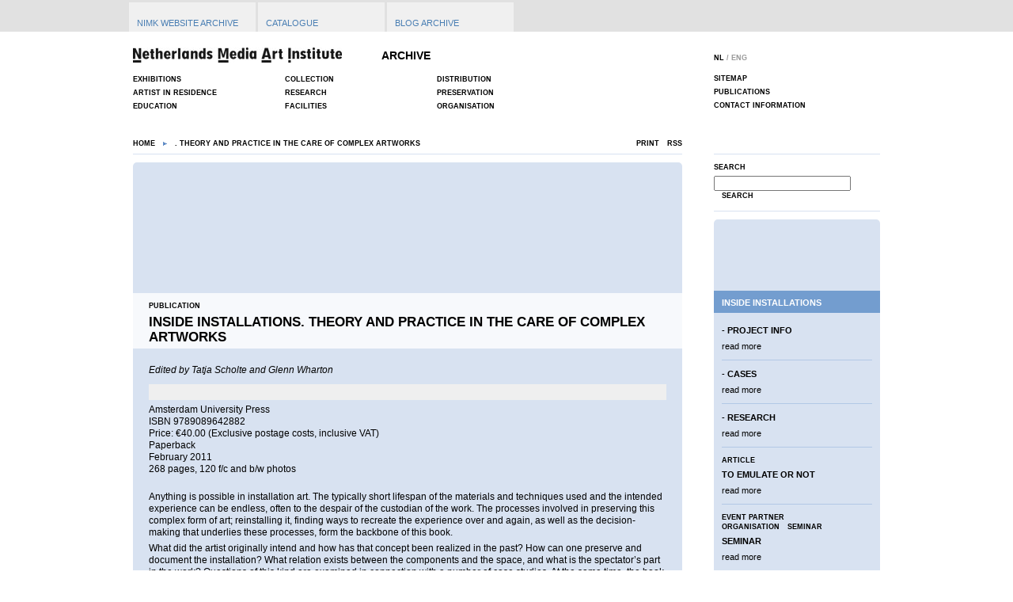

--- FILE ---
content_type: text/html; charset=UTF-8
request_url: http://nimk.nl/eng/inside-installations-theory-and-practice-in-the-care-of-complex-artworks
body_size: 5637
content:
<!DOCTYPE html PUBLIC "-//W3C//DTD XHTML 1.0 Transitional//EN" "http://www.w3.org/TR/xhtml1/DTD/xhtml1-transitional.dtd">
<html xmlns="http://www.w3.org/1999/xhtml">
<head>
<meta http-equiv="Content-Type" content="text/html; charset=utf-8" />
<meta name="google-site-verification" content="HI10tdB2Zv5XQCrUxDP150IgTCXhlqLrx5msiQt4tIo" />
<meta name="google-site-verification" content="pOGI7u7rUGzAUX1e5dITy-cmDepmvS9BUMAySQJjgBo" />
<title>

Inside Installations. Theory and Practice in the Care of Complex Artworks  | NIMk</title>
<meta name="description" content="                        Inside Installations, Theory and Practice in the Care of Complex Artworks, publication, Gaby Wijers"/><meta name="keywords" content="                        Inside Installations, Theory and Practice in the Care of Complex Artworks, publication, Gaby Wijers"/><link rel="alternate" type="application/rss+xml" href="/rss.php?l=ENG&type=product" title="RSS 2.0">
<link rel="stylesheet" href="/site/style/style.css" media="screen,projection" type="text/css" />



<link rel="stylesheet" href="/_lib/autocompleter/Autocompleter.css" media="screen,projection" type="text/css" />
<script type="text/javascript" src="/_lib/mootools/mootools-core-1.4.0-full-compat.js" ></script>
<script type="text/javascript" src="/_lib/mootools/more.js" ></script>
<script type="text/javascript" src="/_lib/autocompleter/Autocompleter.js" ></script>
<script type="text/javascript" src="/_lib/autocompleter/Autocompleter.Request.js" ></script>
<script type="text/javascript" src="/_lib/autocompleter/Observer.js" ></script>
<script type="text/javascript" src="/_lib/nieuwsbrief/nieuwsbrief.js"></script>
<script type="text/javascript" src="/_lib/player/swfobject.js"></script>
<script type="text/javascript" src="/site/lb/lb.js" ></script>

<script type="text/javascript" src="/site/js/anchor.js" ></script>
<script type="text/javascript" src="/site/js/panel.js" ></script>
<script type="text/javascript" src="/site/js/button.js" ></script>
<script type="text/javascript" src="/site/js/buttons.js" ></script>
<script type="text/javascript" src="/site/js/agendaWidget.js" ></script>
<script type="text/javascript" src="/site/js/controller.js" ></script>
<script type="text/javascript">

var PATH = {};
var VO = {};
var CONTROLLER;
var LB;
var QSEARCH;
var archive = false;

PATH.root = '/';
PATH.site = 'site/';
PATH.lib = '_lib/';

VO.l = 'ENG';
VO.page = 'product';
VO.itemID = '2209';
VO.mkmPlaylistID = '';
VO.mkmOffset = '';


window.addEvent('domready', function() 
{ 
	CONTROLLER = new Controller();
	if(archive)
	{
		CONTROLLER.doAction('setArchiveCookieValues');	
	}
	
	//window.scrollTo(0,31); 
});




</script>
<!--[if IE]>

   <style type="text/css">

   .clusterHeader, .clusterItemCalendarOverlay, .clusterDarkBlue {
       background:transparent;
       filter:progid:DXImageTransform.Microsoft.gradient(startColorstr=#cc5b8dc7,endColorstr=#cc5b8dc7);
       zoom: 1;
    } 
	
	.clusterItemHeader {
       background:transparent;
       filter:progid:DXImageTransform.Microsoft.gradient(startColorstr=#aaffffff,endColorstr=#aaffffff);
       zoom: 1;
    } 

	#stamp{
		height:24px;
		
	}
    </style>

<![endif]-->

</head>
<body>
<div style="background:white">
<iframe id="stamp" src="http://nimk.nl/stamp/stamp.php?s=nimk&w=960&a=center&l=ENG" height="40" width="100%" frameborder="0" style="border:none;background:white;padding-bottom:20px;"></iframe>

<div id="lb"></div>

<div style="min-height:1000px;width:974;background:white">
<table width="944" border="0" cellspacing="0" cellpadding="0" align="center" class="center" style=";">
  <tr>
    <td width="694" valign="top">
	<div id="nav" style="padding:0 0 20px 0;"><!-- padding: 0 0 0 15px;-->
        

<div><div style="margin:0 0 10px;">
<span class="h1"><a href="http://nimk.nl/eng/"><img src="/site/img/nmai.jpg" style="vertical-align:middle; margin-right:50px; padding:0 0 3px;"/></a></span><h2 style="display:inline; margin-right:40px;"><a href="http://nimk.nl/eng/archive/" class="navTopRow">archive</a></h2> </div>
<div style="padding-bottom:10px;">
<div style="display:block; float:left; width:192px;"><a href="http://nimk.nl/eng/exhibitions/" class="h3" style="line-height:17px">Exhibitions</a></div>
<div style="display:block; float:left; width:192px;"><a href="http://nimk.nl/eng/collection/" class="h3" style="line-height:17px">Collection</a></div>
<div style="display:block; float:left; width:192px;"><a href="http://nimk.nl/eng/distribution/" class="h3" style="line-height:17px">Distribution</a></div>
<div class="clear"></div>
<div style="display:block; float:left; width:192px;"><a href="http://nimk.nl/eng/artist-in-residence/" class="h3" style="line-height:17px">Artist in Residence</a></div>
<div style="display:block; float:left; width:192px;"><a href="http://nimk.nl/eng/research/" class="h3" style="line-height:17px">Research</a></div>
<div style="display:block; float:left; width:192px;"><a href="http://nimk.nl/eng/preservation/" class="h3" style="line-height:17px">Preservation</a></div>
<div class="clear"></div>
<div style="display:block; float:left; width:192px;"><a href="http://nimk.nl/eng/education/" class="h3" style="line-height:17px">Education</a></div>
<div style="display:block; float:left; width:192px;"><a href="http://nimk.nl/eng/facilities/" class="h3" style="line-height:17px">Facilities</a></div>
<div style="display:block; float:left; width:192px;"><a href="http://nimk.nl/eng/organisation/" class="h3" style="line-height:17px">Organisation</a></div>
<div class="clear"></div>
</div>
</div>
      </div>
     <!-- <div id="{colorClass:'whitePanel'}" style="padding:10px 8px 20px 12px;" class="panel"> -->
        <table id="content" width="694" border="0" align="center" cellpadding="0" cellspacing="0">
          <tr>
            <td valign="top"><div id="pageHeader" class="group line"><table width="100%" border="0" cellspacing="0" cellpadding="0"><tr><td width="71%" valign="top" align="left" ><a href="http://nimk.nl/eng/" class="h3 padRightArrow">home</a><span class="h3">. Theory and Practice in the Care of Complex Artworks </span></td><td width="25%" valign="top" align="right"> <a href="/print.php?id=2209" target="_blank" class="h3 padLeft" >print</a><a href="/rss.php?l=ENG&type=product" target="_blank" class="h3 padLeft" >rss</a></td></tr></table></div><div id="cluster"  class="rounded"><table width="100%" border="0" cellspacing="0" cellpadding="0" style="background:url('/_covers/694x320/item/cover/2209.jpg') no-repeat 0px 0px" ><tr><td valign="top" ><a href="javascript:void(0);" onclick="javascript:CONTROLLER.doAction('openImage', this);" ref="{'file':'/_files/Images/publications/insideinstallations.jpg','w':'831','h':'879'}"><div style="height:165px;"></div></a></td></tr><tr><td valign="top" class="clusterItemHeader"><div class="h2"><div class="group"><span class="cat h3 padRight">publication</span></div></div><p class="h1">Inside Installations. Theory and Practice in the Care of Complex Artworks </p></td></tr></table><div id="clusterContent" class="group"><p>	<em>Edited by Tatja Scholte and Glenn Wharton</em></p><p>	<div class="frame"><a href="javascript:void(0);" onclick="javascript:CONTROLLER.doAction('openImage', this);" ref="{'file':'/_files/Images/publications/insideinstallations_publicatie.jpg','w':'231','h':'301'}"><img src="/_lib/phpThumb/phpThumb.php?src=/mnt/data/www-data/www.nimk.nl/www/_files/Images/publications/insideinstallations_publicatie.jpg&w=482&q=90&fltr[]=wmi|/site/img/imagePop.png|TR|100" alt=""></a></div></p><p>	Amsterdam University Press<br />	ISBN <a href="tel:9789089642882">9789089642882</a><br />	Price: &euro;40.00 (Exclusive postage costs, inclusive VAT)<br />	Paperback<br />	February 2011<br />	268 pages, 120 f/c and b/w photos</p><p>	<br />	Anything is possible in installation art. The typically short lifespan of the materials and techniques used and the intended experience can be endless, often to the despair of the custodian of the work. The processes involved in preserving this complex form of art; reinstalling it, finding ways to recreate the experience over and again, as well as the decision-making that underlies these processes, form the backbone of this book.</p><p>	What did the artist originally intend and how has that concept been realized in the past? How can one preserve and document the installation? What relation exists between the components and the space, and what is the spectator&rsquo;s part in the work? Questions of this kind are examined in connection with a number of case studies. At the same time, the book reports on the results of an extensive research project, Inside Installations (2004-2007), carried out by an international group of custodians active in the conservation of contemporary art.</p><p>	Tatja Scholte is programme manager at the Cultural Heritage Agency (RCE) in the Netherlands and specializes in the theory of contemporary art conservation. Glenn Wharton serves as Media Conservator at the Museum of Modern Art in New York. He is also on faculty in the Museum Studies Program at New York University, and was the founding Executive Director of INCCA-NA, the North American group of the International Network for the Conservation of Contemporary Art.</p><p>	In collaboration with the editorial board: Karen te Brake-Baldock, Gunnar Heydenreich, Paulien &lsquo;t Hoen, Frederika Huys, Pip Laurenson, Arianne Vanrell Vellosillo</p><p>	<strong><br />	List of Contributors</strong></p><p>	- Bart Ankersmit, senior researcher, Cultural Heritage Agency / RCE, the Netherlands</p><p>	- Ulrike Baumgart, conservator, Art Documentation, Bonn, Germany</p><p>	- Reinhard Bek, Head of Conservation, Museum Tinguely, Basel, Switzerland</p><p>	- Karen te Brake-Baldock, researcher and INCCA coordinator, Cultural Heritage Agency / RCE, the Netherlands</p><p>	- Agnes W. Brokerhof, senior researcher, Cultural Heritage Agency / RCE, the Netherlands</p><p>	- Aebhric Coleman, manager, James Coleman Studio, Dublin, Ireland</p><p>	- Maike Gr&uuml;n, conservator, Doerner Institut Munich, Pinakothek der Moderne, Germany</p><p>	- Gunnar Heydenreich, professor, Cologne Institute of Conservation Sciences - Cologne University of Applied Sciences, Germany</p><p>	- Hilkka Hiiop, conservator, Art Museum of Estonia / KUMU, Tallinn, Estonia</p><p>	- Paulien &lsquo;t Hoen, coordinator, Foundation for the Conservation of Contemporary Art / SBMK, the Netherlands</p><p>	- Frederika Huys, Head of Conservation, Stedelijk Museum voor Aktuele Kunst / S.M.A.K., Ghent, Belgium</p><p>	- Monika Jadzinska, conservator and teacher, Academy of Fine Arts, Warsaw, Poland</p><p>	- Agathe Jarczyk, conservator, Video Conservation Studio Berne, Switzerland</p><p>	- Pip Laurenson, Head of Collection Care Research, Tate, London, United Kingdom</p><p>	- Kerstin Luber, conservator, Doerner Institut Munich, Pinakothek der Moderne, Germany</p><p>	- Thea van Oosten, senior conservation scientist, Cultural Heritage Agency / RCE, the Netherlands</p><p>	- Janneke Ottens, Head Research Moveable Heritage, Cultural Heritage Agency / RCE, the Netherlands</p><p>	- Martina Pfenninger, teaching and research staff, Institute for Conservation, Academy of Fine Arts Vienna, Austria</p><p>	- Marina Pugliese, curator, Museo del Novecento and the Historic House Museums, Milan, Italy (since end 2010, Museum Director)</p><p>	- Vivian van Saaze, postdoctoral researcher, Maastricht University, Faculty of Arts and Social Sciences, the Netherlands</p><p>	- Tatja Scholte, senior researcher, Cultural Heritage Agency / RCE, the Netherlands</p><p>	- Lucas Sigefredo, Technical Director, Inhotim, Brumadinho, Brazil</p><p>	- Babara Sommermeyer, conservator, Hamburger Kunsthalle, Hamburg, Germany</p><p>	- Sanneke Stigter, Programme Leader MA Modern and Contemporary Art Conservation; conservator, University of Amsterdam and Kr&ouml;ller-M&uuml;ller Museum, the Netherlands</p><p>	- Iwona Szmelter, professor, Academy of Fine Arts, Warsaw and University of Warsaw, Poland</p><p>	- Fenna Yola Tykwer, scientific associate, Stuttgart State Academy of Art and Design, Germany</p><p>	- Arianne Vanrell Vellosillo, conservator, Museo Nacional Centro de Arte Reina Sof&iacute;a, Madrid, Spain</p><p>	- Simone Vermaat, senior researcher, Cultural Heritage Agency / RCE, the Netherlands</p><p>	- Franziska Wagner, Head of Conservation, ZKM | Center for Art and Media, Karlsruhe, Germany</p><p>	- Glenn Wharton, University Research Faculty, New York University and conservator, Museum of Modern Art, New York, USA</p><p>	- Gaby Wijers, collection and preservation, Netherlands Media Art Institute / NIMk, Amsterdam, the Netherlands</p><p>	- Thomas Zirlewagen, freelance conservator, Zurich, Switzerland</p></div></div>

            </td>
          </tr>
          
        </table>
      <!--</div>--></td>
    <td width="40"  valign="top"></td>
    <td width="210" valign="top"><div id="related" >
        <div class="group line"><div style="margin:7px 0 9px;">
<h3><span class="h3" style="color:#999;"><a href="http://nimk.nl/nl/">NL</a> / ENG</span></h3></div><div style="min-height:96px">
<h3><a href="http://nimk.nl/eng/sitemap" class="h3">sitemap</a></h3><h3><a href="http://nimk.nl/eng/publications/" class="h3">Publications</a></h3><h3><a href="http://nimk.nl/eng/contact-information/" class="h3">Contact information</a></h3></div></div><div class="group line"><p class="h3">search</p><form id="autocompleterForm" action="http://nimk.nl/eng/search" method="get" style="padding-bottom:8px;"><input type="text" name="autocompleter" id="autocompleter"/><a href="javascript:void(0)" onclick="javascript:$('autocompleterForm').submit();" style="padding-left:10px;" class="h3">search</a></form></div><div id="clusterRelated" class="rounded"><table width="100%" border="0" cellspacing="0" cellpadding="0" style="background:url('/_covers/210x140/item/cover/426.jpg') no-repeat 0px 0px"><tr><td valign="top" ><a href="http://nimk.nl/eng//inside-installations" class="cluster"><div style="height:90px;"></div></a></td></tr><tr><td valign="top" style="background:#5b8dc7 rgba(91,141,199,0.8); color:white; padding:8px 10px 5px 10px" class="clusterDarkBlue"><div class="h2"><a href="http://nimk.nl/eng//inside-installations" class="cluster" style="margin:0;padding:0; color:white">Inside Installations</a></div></td></tr></table><div id="relatedInner" class="group"><table width="100%" border="0" cellspacing="0" cellpadding="0"><tr><td valign="top"><p><a href="http://nimk.nl/eng/inside-installations-project-info" class="h2"> - Project Info</a></p><p class="line link clusterLine" style=" padding-bottom:10px;">                     <a href="http://nimk.nl/eng/inside-installations-project-info" class="link">read more</a></p></td></tr><tr><td valign="top"><p><a href="http://nimk.nl/eng/inside-installations-cases" class="h2"> - Cases</a></p><p class="line link clusterLine" style=" padding-bottom:10px;">                     <a href="http://nimk.nl/eng/inside-installations-cases" class="link">read more</a></p></td></tr><tr><td valign="top"><p><a href="http://nimk.nl/eng/inside-installations-research" class="h2"> - Research</a></p><p class="line link clusterLine" style=" padding-bottom:10px;">                     <a href="http://nimk.nl/eng/inside-installations-research" class="link">read more</a></p></td></tr><tr><td valign="top"><div class="group"><span class="cat h3 padRight">article</span></div><p><a href="http://nimk.nl/eng/to-emulate-or-not" class="h2">To Emulate or Not</a></p><p class="line link clusterLine" style=" padding-bottom:10px;">                     <a href="http://nimk.nl/eng/to-emulate-or-not" class="link">read more</a></p></td></tr><tr><td valign="top"><div class="group"><span class="cat h3 padRight">event partner organisation</span><span class="cat h3 padRight">seminar</span></div><p><a href="http://nimk.nl/eng/inside-installations-seminar" class="h2">  Seminar</a></p><p class="line link clusterLine" style=" padding-bottom:10px;">                     <a href="http://nimk.nl/eng/inside-installations-seminar" class="link">read more</a></p></td></tr><tr><td valign="top"><div class="group"><span class="cat h3 padRight">article</span></div><p><a href="http://nimk.nl/eng/inside-installations-preservation-and-presentation-of-installation-art" class="h2"> : Preservation and Presentation of Installation Art</a></p><p class="line link clusterLine" style=" padding-bottom:10px;">                     <a href="http://nimk.nl/eng/inside-installations-preservation-and-presentation-of-installation-art" class="link">read more</a></p></td></tr><tr><td valign="top"><div class="group"><span class="cat h3 padRight">presentation</span><span class="cat h3 padRight">installation</span></div><p><a href="http://nimk.nl/eng/reinstallation-alberts-ark-1990-by-bill-spinhoven" class="h2">Reinstallation Alberts Ark (1990) by Bill Spinhoven</a></p><p class="line link clusterLine" style=" padding-bottom:10px;">                     <a href="http://nimk.nl/eng/reinstallation-alberts-ark-1990-by-bill-spinhoven" class="link">read more</a></p></td></tr><tr><td valign="top"><div class="group"><span class="cat h3 padRight">case study</span></div><p><a href="http://nimk.nl/eng/revolution-jeffrey-shaw" class="h2">Revolution - Jeffrey Shaw</a></p><p class="line link clusterLine" style=" padding-bottom:10px;">                     <a href="http://nimk.nl/eng/revolution-jeffrey-shaw" class="link">read more</a></p></td></tr><tr><td valign="top"><div class="group"><span class="cat h3 padRight">presentation</span></div><p><a href="http://nimk.nl/eng/installation-art-who-cares-dutch-film-premiere" class="h2">Installation Art : Who Cares? Dutch Film Premiere</a></p><p class="line link clusterLine" style=" padding-bottom:10px;">May 20 &mdash;                 <a href="http://nimk.nl/eng/installation-art-who-cares-dutch-film-premiere" class="link">read more</a></p></td></tr></table></div></div><div id="itemCatalogue"></div>      </div></td>
  </tr>
</table>
</div>
</div>
<script type="text/javascript">
	// =w= 2018-10-12 script replaced by hard code bedause of:
	// A parser-blocking, cross site (i.e. different eTLD+1) script, http://www.google-analytics.com/ga.js, is invoked via document.write.
	// var gaJsHost = (("https:" == document.location.protocol) ? "https://ssl." : "http://www.");
	// document.write(unescape("%3Cscript src='" + gaJsHost + "google-analytics.com/ga.js' type='text/javascript'%3E%3C/script%3E"));
</script>
<!--script src='http://www.google-analytics.com/ga.js' type='text/javascript'></script-->
<script src='https://www.google-analytics.com/ga.js' type='text/javascript'></script>
<script type="text/javascript">
try {
var pageTracker = _gat._getTracker("UA-12704931-1");
pageTracker._setDomainName(".nimk.nl");
pageTracker._trackPageview();
} catch(err) {}</script>
</body>
</html>


--- FILE ---
content_type: text/html; charset=UTF-8
request_url: http://nimk.nl/stamp/stamp.php?s=nimk&w=960&a=center&l=ENG
body_size: 636
content:
<!DOCTYPE html PUBLIC "-//W3C//DTD XHTML 1.0 Transitional//EN" "http://www.w3.org/TR/xhtml1/DTD/xhtml1-transitional.dtd">
<html xmlns="http://www.w3.org/1999/xhtml">
<head>
<meta http-equiv="Content-Type" content="text/html; charset=utf-8" />
<title>stamp</title>
<style>
*{margin:0;padding:0;}
img{border:0;}
body{background-color:#e1e1e1;font-family:Arial, Helvetica, sans-serif;font-size:11px;}
.navButton { height:20px; background-color:#f0f0f0; width:150px; float:left; margin:3px 0 0 3px; padding:20px 0 0 10px;}
.navButton:hover { background-color:#fff;}
.navButton.active { background-color:#fff;}
.navButton a { text-decoration:none; color:#497EB3; text-transform:uppercase;}
.navButton:hover a { border-bottom:1px solid #000; }
#wrapper{width:960px;margin:0 auto;}</style>
</head>

<body style="overflow:hidden;">
<div id="wrapper">
    <div class="navButton"><a href="http://www.nimk.nl/eng" target="self">NIMK website Archive</a></div><div class="navButton"><a href="http://www.nimk.nl/eng/catalogue" target="self">catalogue</a></div><div class="navButton"><a href="http://www.nimk.nl/eng/blog-archive/" target="self">Blog Archive</a></div><div style="clear:both; height:0; width:0;"></div>

</div>
</body>
</html>


--- FILE ---
content_type: application/javascript
request_url: http://nimk.nl/site/lb/lb.js
body_size: 1015
content:
var lb = new Class({

	initialize: function(e, url)
	{
		//settings
		this.containerWidth = 725;
		this.opacity = .5;
		this.visible = false;
		//end settings
		
		this.e = e;
		this.url = url;
		this.request = url + 'lb.php' 
		this.css = new Asset.css(url + 'lb.css');
		
		this.e.setStyles({display:'none'});
		
		this.bg = new Element('div');
		this.bg.set('class','lb_bg');
		this.bg.setStyles({opacity : this.opacity})
		this.bg.inject(this.e);
		
		this.container = new Element('div');
		this.container.set('class','lb_container');
		this.container.setStyles({width : this.containerWidth})
		this.container.inject(this.e);
		this.setEvents();
		
		this.positionTimer;
			
	},
	
	doLoad:function(vo, w)
	{
		this.containerWidth = w;
		this.container.setStyles({width : this.containerWidth});
		//
		this.container.set('html','');
		new Request.HTML({url:this.request, update:this.container, data:vo, onComplete:function(rt,re,rh){this.afterLoad(rt,re,rh);}.bind(this) }).send();
	},
	
	afterLoad: function(rt,re,rh)
	{
		this.doOpen();
		this.doPosition();
		$clear(this.positionTimer);
		this.positionTimer = this.doPosition.delay(500, this);//this is necessary
		CONTROLLER.doAction('initLB');
	},
	
	doOpen:function()
	{
		this.visible = true;
		this.e.setStyles({display: 'block'});
	},
	
	doClose:function()
	{
		this.visible = false;
		this.container.set('html','');
		this.e.setStyles({display: 'none'});
		if(this.closeTimer)
		{
			$clear(this.closeTimer);
			$clear(this.closeMessageTimer);
		}
	},
			
	doAutoClose:function()
	{
		this.closeCounter = 11;
		$clear(this.closeMessageTimer);
		this.closeMessageTimer = this.doCloseMessage.periodical(1000, this);
		this.doCloseMessage();
		//$clear(this.closeTimer);
		//this.closeTimer = this.doCloseAuto.delay(10000, this);
	},
	
	doCloseMessage:function()
	{
		this.closeCounter --;
		$('closeMessage').set('html', 'dit venser sluit automatisch over ' + this.closeCounter + ' seconden');
	},
	
	doCloseAuto:function()
	{
		$clear(this.closeTimer);
		$clear(this.closeMessageTimer);
		$('closeMessage').set('html','');
		this.doClose();
	},
	
	doPosition: function()
	{
		if(this.visible)
		{
			this.viewSize = $(document.body).getSize();
			this.documentSize = $(document.body).getScrollSize();
			this.documentScroll = $(document.body).getScroll();
			
			this.containerSize = this.container.getSize();
			this.containerHeight = this.containerSize.y;
			this.containerTop = this.documentScroll.y +  ((this.viewSize.y / 2) - (this.containerHeight / 2)) - 0;
			if(this.containerTop < 10){this.containerTop = 10;}
			this.containerLeft =  (this.viewSize.x / 2) - (this.containerWidth / 2);
			
			this.bg.setStyles({
				top : '0px',
				left : '0px',
				width : this.viewSize.x,
				height : this.documentSize.y
			})
			
			this.container.setStyles({
				top : this.containerTop + 'px',
				left : this.containerLeft + 'px',
				width : this.containerWidth + 'px'//,
				//height : this.containerHeight + 'px'				 
			});

		}
	},
	
	setEvents: function()
	{
		window.addEvents
		({
			'resize': this.doPosition.bind(this),
			'scroll': this.doPosition.bind(this)
		}); 
	}
})

--- FILE ---
content_type: application/javascript
request_url: http://nimk.nl/site/js/panel.js
body_size: 399
content:
var Panel = new Class({
	
	initialize: function(e)
	{
		this.e = e;
		this.vo = eval("(" + e.id + ")");
		
		var h = this.e.get('html');
		this.e.set('html', '');
		this.inner = new Element('p',{styles:{'padding':'5px 0', 'margin':'0'}});
		this.inner.inject(this.e);
				
		this.innerMost = new Element('p',{html:h, styles:{'margin':'0 5px 0 0','padding':'0 5px 0 5px'}});//don't touch! this works
		this.innerMost.inject(this.inner);
		this.innerMost.setProperty('class', this.vo.colorClass);
		
		//this.outer = new Element('p',{styles:{'clear':'both'}});
		//this.outer.wraps(this.e);
		//this.outer.setStyle('opacity', '.7');
		
		this.e.setProperty('class', this.vo.colorClass)
		this.style = RUZEE.ShadedBorder.create({ corner:2, shadow:12, border:1 });	
		this.style.render(this.e);
	}
})

--- FILE ---
content_type: application/javascript
request_url: http://nimk.nl/site/js/controller.js
body_size: 3538
content:

var Controller = new Class({

	initialize: function()
	{
		LB = new lb($('lb'), PATH.root + PATH.site + 'lb/');
		if($('autocompleter'))
		{
			this.initAutocompleter();
		}
		
		if($('agendaWidget'))
		{
			new AgendaWidget($('agendaWidget'), $('agendaWidgetContent'),$('agendaWidgetContainer'));
		}
		
		if($('videoChannelPlayerContainer'))
		{
			PLAYER = new Player($('videoChannelPlayerContainer'));
		}		
		
		if($('mkmPlaylistContainer'))
		{
			VO.mkmPlaylistID == '' ? this.doAction('mkmPlaylistList') : this.doAction('mkmPlaylistItem');
		}
		
		
		$$('a').each(function(e){new Anchor(e);});
		
		
		if($('theContent'))
		{
			//$$('#theContent a').each(function(e){new ExternalAnchor(e);});
		}
		
		if($('clusterHeaderExcerpt'))
		{
			if($('clusterHeaderExcerpt').getSize().y > 155)
			{
				var h = $('clusterHeaderSpacer').getSize().y - ($('clusterHeaderExcerpt').getSize().y - 155)
				$('clusterHeaderSpacer').setStyle('height', h);
			}
			
		}
		
		if(VO.itemID!='' && !$('mkmPlaylistContainer'))
		{
			this.doAction('getItemCatalogue');
		}
	},
	
	doAction: function(action, instance)
	{
		VO.action =  action;
		this.instance = instance;
		this.url = PATH.root + PATH.site + 'php/do.php';
		console.log("doAction: "+action);
		
		switch(action)
		{
			case 'getItemCatalogue':
				this.update = $('itemCatalogue');
				this.doRequest('html');
				break;
			case 'loadVideo':
				$('player').sendEvent("LOAD", instance.get('title'));
				$('player').sendEvent("PLAY");
				break;
			case 'mkmPlaylistList':
				this.update = $('mkmPlaylistContainer');
				this.doRequest('html');
				break;
			case 'mkmPlaylistItem':
				this.update = $('mkmPlaylistContainer');
				this.doRequest('html');
				break;
			case 'loadPlaylist':
				$('player').sendEvent('LOAD', '/_xml/playlist.php?id='+instance);
				VO.playlistID = instance;			
				this.update = $('videochannelPlaylist');
				this.doRequest('html');
				this.currentID = instance;
				break;
			case 'loadPlaylistJSON':
				VO.playlistID = this.currentID;			
				VO.instanceID = instance;
				this.instanceID = instance;
				this.doRequest('json');
				break;
			case 'setPlaylistTitle':
				VO.playlistID = this.currentID;			
				this.update = $('videochannelPlaylistTitle');
				this.doRequest('playlistHTML');
				break;
			case 'setPlaylistExcerpt':
				VO.playlistID = this.currentID;			
				this.update = $('playlistExcerpt');
				this.doRequest('playlistHTML');
				break;
			case 'loadPlaylistVideo':
				//alert(instance);
				$('player').sendEvent("ITEM", instance);
				break;
			case 'loadPlaylistVideoFT':
				$('player').sendEvent("ITEM", instance);
				$('player').sendEvent("STOP");
				break;
			case 'setItemTitle':
				//alert(this.playlistData);
				$('playlistItemTitle').set("html", this.playlistData[instance]);
				break;
			case 'setItemDuration':
				//alert(instance);
				$('playlistItemDuration').set("text", instance);
				break;
			case 'openVideoChannel':
				instance.blur();
				LB.doLoad(VO, 825);
				break;
			case 'openSend':
				instance.blur();
				LB.doLoad(VO, 450);
				break;
			case 'openImage':
				console.log("openImage");
				instance.blur();
				
				var image = eval("(" + instance.get('ref') + ")");
				VO.imageFile = image.file;
				
				var imageType = image.w > image.h ? 'landscape' : 'portrait';
				var viewSize = $(document.body).getSize();
				var screenType = viewSize.x > viewSize.y ? 'landscape' : 'portrait';
				switch(screenType)
				{
					case 'landscape':
					// means height shouls be used as reference
						if(image.h > (viewSize.y - 80))
						{
							var originalHeight = image.h;
							image.h = (viewSize.y - 80);
							var perc = image.h / originalHeight;
							image.w = Math.round(image.w * perc);
						}
						if(image.w.toInt() > viewSize.x - 40)
						{
							var originalWidth = image.w;
							image.w = (viewSize.x - 40);
							var perc = image.w / originalWidth;
							image.h = Math.round(image.h * perc);
						}
					break;
					case 'portrait':
					// means width shouls be used as reference
						if(image.w > (viewSize.x - 40))
						{
							var originalWidth = image.w;
							image.w = (viewSize.x - 40);
							//get percentage
							var perc = image.w / originalWidth;
							image.h = Math.round(image.h * perc);
						}
						if(image.h.toInt() > viewSize.y - 80)
						{
							var originalHeight = image.h;
							image.h = (viewSize.y - 80);
							var perc = image.h / originalHeight;
							image.w = Math.round(image.w * perc);
						}
					break;
				}				
				
				VO.imageWidth = image.w;
				VO.imageHeight = image.h;
				VO.imageType = screenType;
				
				var lbWidth = image.w.toInt() + 20; 
				
				LB.doLoad(VO, lbWidth);
				break;
			case 'initLB':
				LB.doPosition();
				$$('#lb a').each(function(e){new Anchor(e);});
				break;
			case 'closeLB':
				LB.doClose();
				break;
			case 'setCategory':
				instance.blur();
				var cookie = Cookie.dispose('NIMk_category');
				var cookie = Cookie.write('NIMk_category', escape($('category').value));
				if($('category').value != '')
				{
					$('removeCategory').set('class', 'padLeft visible');	
				}
				this.doAction('getArchiveSearchResults');
				break;
			case 'removeCategory':
				$('category').selectedIndex = 0;
				$('removeCategory').set('class', 'padLeft hidden');
				var cookie = Cookie.dispose('NIMk_category');
				this.doAction('getArchiveSearchResults');
				break;
			case 'setSubject':
				instance.blur();
				if(this.value != '')
				{
					$('removeSubject').set('class', 'padLeft visible');	
				}
				this.doAction('getArchiveSearchResults');
				break;
			case 'removeSubject':
				$('subject').selectedIndex = 0;
				$('removeSubject').set('class', 'padLeft hidden');
				this.doAction('getArchiveSearchResults');
				break;
			case 'setYear':
				instance.blur();
				var cookie = Cookie.dispose('NIMk_year');
				if($('year').value != '')
				{
					var cookie = Cookie.write('NIMk_year', escape($('year').value));//keep it!
					$('removeYear').set('class', 'padLeft visible');	
				}
				this.doAction('getArchiveSearchResults');
				break;
			case 'removeYear':
				$('year').selectedIndex = 0;
				$('removeYear').set('class', 'padLeft hidden');
				var cookie = Cookie.dispose('NIMk_year');
				this.doAction('getArchiveSearchResults');
				break;
			case 'setKeyword':
				var cookie = Cookie.dispose('NIMk_keyword');
				var cookie = Cookie.write('NIMk_keyword', escape($('keyword').value));
				if($('keyword').value != '')
				{
					$('removeKeyword').set('class', 'padLeft visible');	
				}else{
					this.doAction('removeKeyword');
				}
				$clear(this.requestDelay);
				this.requestDelay  = this.doAS.delay(500, this);//this is neccessary
				//this.doAction('getArchiveSearchResults');
				
		



				break;
			case 'removeKeyword':
				$('keyword').value = '';
				$('removeKeyword').set('class', 'padLeft hidden');
				var cookie = Cookie.dispose('NIMk_keyword');
				this.doAction('getArchiveSearchResults');
				break;
			case 'setArchiveCookieValues':
				if(Cookie.read("NIMk_category"))
				{
					$('category').value = Cookie.read("NIMk_category");
					$('removeCategory').set('class', 'padLeft visible');	
				}
				if(Cookie.read("NIMk_year"))
				{
					$('year').value = Cookie.read("NIMk_year");
					$('removeYear').set('class', 'padLeft visible');	
				}
				if(Cookie.read("NIMk_keyword"))
				{
					$('keyword').value = Cookie.read("NIMk_keyword");
					$('removeKeyword').set('class', 'padLeft visible');	
				}
				this.doAction('getArchiveSearchResults');
				break;
			case 'getArchiveSearchResults':
				if(instance)
				{
					instance.blur();
				}
				this.url = PATH.root + PATH.site + 'php/archiveSearchResults.php';
				this.update = $('archiveSearchResults');
				VO.category = escape($('category').value);
				//VO.subject = escape($('subject').value);
				VO.year = escape($('year').value);
				VO.keyword = escape($('keyword').value);
				VO.l = $('l').value;
				this.doRequest('html');
				break;
			case 'getProductPage':
				if(instance)
				{
					instance.blur();
				}
				this.url = PATH.root + PATH.site + 'php/productPage.php';
				this.update = $('productPage');
				VO.p = instance.get('rel');
				
				this.doRequest('html');
				break;
			case 'doSend':
				if($('friendEmail').value == ''){this.doLBMessage(false, 'het veld \'email adres van vriend\' mag niet leeg zijn.');break;}	
				if(!this.checkEmail($('friendEmail').value)){this.doLBMessage(false, 'het email adres van vriend lijkt niet te kloppen');break;}	
				VO.friendEmail = escape($('friendEmail').value);
				VO.senderEmail = escape($('senderEmail').value);
				VO.friendNote = escape($('friendNote').value);
				VO.url = escape(document.URL);
				
				this.doRequest();
				break;
			default:
				alert(action);
		}
	},
	
	afterRequest:function(rT, rE, rH, rJ)
	{
		VO.checkSession = false;
		//alert(VO.action);
		switch(VO.action)
		{
			case 'mkmPlaylistList':
				
				break;
			case 'mkmPlaylistItem':
				obj = new Swiff('/_lib/player/player.swf', {
					id: 'player',
					container : $('mkmPlayer'),
					width: 640,
					height:678,//353,
					params: {
						wmode: 'transparent',
						bgcolor: '#000000',
						allowscriptaccess: 'always', 
						allowfullscreen: 'true'
						},
					vars:{
						file : 'http://catalogue.nimk.nl/api/playlist/'+VO.mkmPlaylistID+'/related%3Fcls%3Dart,doc%26fmt%3Drssplaylist%26ret%3Drssmedia%26cpt%3Dtrue',
						// file : 'http://catalogue.nimk.nl/site/tests/test.mrss',
						skin : '/_lib/player/skin/modieus/modieus.swf',
						autostart : 'true',
						overstretch : 'false',
						showdownload : 'false',
						playlist : 'bottom',
						playlistsize: '300', 
						volume: '50'
					}
				});
				
				break;
			case 'getItemCatalogue':
				//this.update = $('itemCatalogue');
				//this.doRequest();
				break;
			case 'loadPlaylistJSON':
				this.playlistData = rT;
				this.doAction('setPlaylistTitle' );
				break;
			case 'loadPlaylist':
				this.doAction('loadPlaylistJSON');
				break;
			case 'doSend':
				if(rT == 1)
				{

					this.doLBMessage(true, 'uw email is verstuurd.');
					$('friendEmail').value = '';
					$('senderEmail').value = '';
					$('friendNote').value = '';
					//LB.doAutoClose();
				}else{
					this.doLBMessage(false, 'Ooops, er is iets misgegaan. probeer het later nog eens.');
				}
				
				break;
			case 'getArchiveSearchResults':
				$$('#archiveSearchResults a').each(function(e){new Anchor(e);});
				break;
			case 'getProductPage':
				$$('#productPage a').each(function(e){new Anchor(e);});
				break;
			case 'loadPlaylist':
				break;
			case 'setPlaylistTitle':
				this.doAction('setPlaylistExcerpt' );
				break;
			case 'setPlaylistExcerpt':
				this.doAction('loadPlaylistVideoFT', 0);
				break;
			case 'loadPlaylistVideo':
				break;
			default:
			//alert(rH);
		}
	},
	
	
	doMessage:function(success, text)
	{
		
		$('message').set('html',text);
		if(success)
		{
			$('message').setProperty('class', 'green')
		}else{
			$('message').setProperty('class', 'red')
		}
		$('message').setStyle('opacity', 0);
		$('message').fade('in');
		//this.messageTimer = $clear(this.messageTimer);
		//this.messageTimer = this.resetMessage.delay(25000);
	},
	
	doLBMessage:function(success, text)
	{
		
		$('LBmessage').set('html',text);
		if(success)
		{
			$('LBmessage').setProperty('class', 'green')
		}else{
			$('LBmessage').setProperty('class', 'red')
		}
		//$('LBmessage').setStyle('opacity', 0);
		//$('LBmessage').fade('in');
		//this.messageTimer = $clear(this.messageTimer);
		//this.messageTimer = this.resetMessage.delay(25000);
	},
	
	resetMessage: function()
	{
		$('message').fade('out');
	},
	
	doRequest:function(type)
	{
		//this.startRequest();
		switch(type)
		{
			case 'html':
			case 'playlistHTML':
				new Request.HTML({url:this.url, update:this.update, data:VO, onComplete:function(rT, rE, rH, rJ){/*this.endRequest();*/this.afterRequest(rT, rE, rH, rJ);}.bind(this) }).send();
				break;
			//case 'playlistHTML':
				//new Request.HTML({url:this.url, update:VO.update, data:VO, onComplete:function(rT, rE, rH, rJ){this.afterRequest(rT, rE, rH, rJ);}.bind(this)}}).send();
				//break;
			case 'json':
				new Request.JSON({url:this.url, method:'post', data:VO, onComplete:function(rT, rE, rH, rJ){this.afterRequest(rT, rE);}.bind(this) }).send();
				break;
			default:
				new Request({url:this.url, data:VO, onComplete:function(rT, rE){/*this.endRequest();*/this.afterRequest(rT, rE);}.bind(this) }).send();
		}
	},
	
	startRequest: function()
	{
		$('message').setStyle('opacity', 0);
		$('message').setProperty('class', 'white');
		$('message').fade('in');
		var h = '<img src="site/img/ajax-loader.gif" />';
		$('message').set('html', h);	
	},
	
	endRequest: function()
	{
		$('message').set('html', '');	
	},
	
	
	checkEmail: function(email)
	{	
		//ill= /[\(\)\<\>\,\;\:\\\/\"\[\]]/;&& e.email.value.match(ill)
		re = /^[a-zA-Z0-9._-]+@[a-zA-Z0-9.-]+\.[a-zA-Z]{2,4}$/;
		var check = email.match(re)? true : false;
		return check;
	},
	
	doAS: function()
	{
		
		$clear(this.requestDelay);
		this.doAction('getArchiveSearchResults')
	},
	
	initAutocompleter: function()
	{
		new Autocompleter.Request.JSON('autocompleter', PATH.root + PATH.lib + 'autocompleter/do.php?l=' + VO.l, 
		{ 
			postVar: 'autocompleterValue',
			autoSubmit: true,
			injectChoice: function(token) 
			{ 
				this.tokenObject = token;
				var choice = new Element('li', { html: this.markQueryValue(token[1]) }); 
				choice.value = token[0]; 
				choice.inputValue = token[1]; 
				//choice.id = token[0];
				//choice.title = token[1];
				//choice.nice = token[2];
				this.addChoiceEvents(choice).inject(this.choices); 
			}, 
			onSelection: function(el, sel) 
			{ 
				//$('autocompleterValue').set('value', sel.nice); 
			} 
		}).observer.addEvent('onFired', function(val) 
			{ 
				if(!val) $('autocompleterValue').set('value',''); 
			});

	}
	
})

--- FILE ---
content_type: application/javascript
request_url: http://nimk.nl/site/js/button.js
body_size: 855
content:
//default button functions
//all button require an element and a controller to function
var Button = new Class({	
	
	initialize: function()
	{
		//nothing really, comes from the actual button
	},
	
	setElement: function(element)
	{
		this.e = element;
		this.setEvents();
	},
	
	setController: function(controller, event)
	{
		this.c = controller;
		this.event = event;
	},
	
	setEvents: function()
	{
		this.e.addEvents
		({
			'mouseover': this.doMouseover.bind(this),
			'mouseout': this.doMouseout.bind(this),
			'click': this.doClick.bind(this)
		});
		
		this.e.onclick = function()
		{
			return false;
		};	
		
		this.e.onmouseover = function()
		{
			return false;
		};
		
		this.e.onmouseout = function()
		{
			return false;
		};
	},
	
	doMouseover: function()
	{
		this.e.style.cursor = 'pointer';
	},
	
	doMouseout: function()
	{
		this.e.style.cursor = 'default';
	},
	
	doClick: function()
	{
		if(this.c)
		{
			this.c.doEvent(this.event, this);
		}
	}
});

var ImageButton = new Class({
	
	Extends : Button,
	
	initialize: function()
	{
		// nothing really
	},
	
	preload:function(images)
	{
		images.each
		(
			function(s)
			{
					var img =  new Element('img',{'src': s}); 
					//img.addEvent('load', function(){alert('loaded')})	
			}
		)
	}
	
})


var ImageBasedSwitchButton = new Class({	
	
	/* requires four images in it's vo
	 * - onOut
	 * - onOver
	 * - offOut
	 * - offOver
	 */
	
	Extends: ImageButton,
	
	initialize:function(element, controller)
	{
		this.setElement(element);
		this.vo = eval("(" + this.e.get('id') + ")");
		this.setController(controller, this.vo.event);
		this.preload([this.vo.onOut,this.vo.onOver,this.vo.offOut,this.vo.offOver]);
		
		this.imgElement =  new Element('img'); 	
		this.imgElement.inject(this.e);
		
		this.active = this.vo.active;
		this.active ? this.switchOn() : this.switchOff();
	},
	
	toggle: function()
	{
		this.active ? this.switchOff() : this.switchOn();
	},
	
	switchOn: function()
	{
		this.active = true;
		this.imgElement.set('src', this.vo.onOut);
	},
	
	switchOff: function()
	{
		this.active = false;
		this.imgElement.set('src', this.vo.offOut);
	},
	
	doMouseover: function()
	{
		this.e.style.cursor = 'pointer';
		if (this.active)
		{
			this.imgElement.set('src', this.vo.onOver);
		}else{
			this.imgElement.set('src', this.vo.offOver);
		}
	},
	
	doMouseout: function()
	{
		this.e.style.cursor = 'default';
		if (this.active)
		{
			this.imgElement.set('src', this.vo.onOut);
		}else{
			this.imgElement.set('src', this.vo.offOut);
		}
	},
	
	doClick: function()
	{
		this.toggle();
		
		if(this.c)
		{
			this.c.doEvent(this.event, this);
		}
	}
});


var ImageBasedButton = new Class({	
	
	/* requires two images in it's vo
	 * - out
	 * - over
	 */
	
	Extends: ImageButton,
	
	initialize:function(element, controller)
	{
		this.setElement(element);
		this.vo = eval("(" + this.e.get('id') + ")");
		this.setController(controller, this.vo.event);
		this.preload([this.vo.out,this.vo.over])
		
		this.imgElement =  new Element('img',{'src': this.vo.out}); 
		this.imgElement.inject(this.e);
	},

	doMouseover: function()
	{
		this.e.style.cursor = 'pointer';
		this.imgElement.set('src', this.vo.over);
	},
	
	doMouseout: function()
	{
		this.e.style.cursor = 'default';
		this.imgElement.set('src', this.vo.out);	
	}
});

--- FILE ---
content_type: application/javascript
request_url: http://nimk.nl/site/js/buttons.js
body_size: 217
content:
var NavButton = new Class({	
	
	Extends: Button,
	
	initialize: function(element)
	{
		this.setElement(element);
		
	},
	
	doClick: function()
	{
		//override
	},
	
	doMouseover: function()
	{
		this.e.setStyles({
			background: '#d8e2f1',
			cursor: 'pointer'
		})
	},
	
	doMouseout: function()
	{
		this.e.setStyles({
			background: '#ffffff',
			cursor: 'pointer'
		})
	}
	
});


--- FILE ---
content_type: application/javascript
request_url: http://nimk.nl/site/js/anchor.js
body_size: 331
content:
var Anchor = new Class({
	
	initialize: function(e)
	{
		this.e = e;
		if(e.get('class') != 'addthis_button_compact' & e.get('class') != 'agendaWidgetIndex' & e.get('class') != 'cluster' & !e.getElement('img')  &e.get('class') != 'navTopRow' &  !e.hasClass('mkmNoLink') &  !e.hasClass('noLink'))
		{
			var h = this.e.get('html');
			this.e.set('html', '');
			this.inner = new Element('span',{html:h});
			this.inner.inject(this.e);
			this.inner.setProperty('class', 'blue');
		}
	}
})
/*
var ExternalAnchor = new Class({
	
	initialize: function(e)
	{
		this.e = e;
		this.class = this.e.getProperty('Class') + ' externalAnchor';
		this.e.setProperty('class', this.class);
	}
})
*/